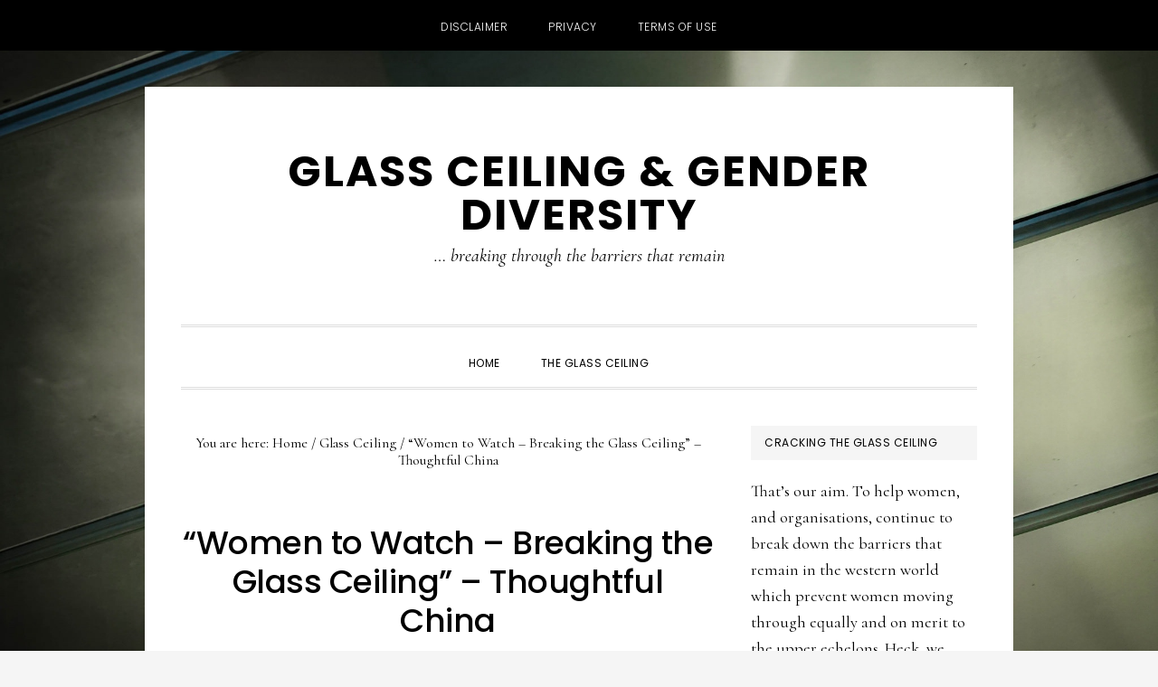

--- FILE ---
content_type: text/html; charset=UTF-8
request_url: https://glassceiling.info/2012/10/women-to-watch-breaking-the-glass-ceiling-thoughtful-china/
body_size: 11433
content:
<!DOCTYPE html>
<html lang="en-US" prefix="og: http://ogp.me/ns# fb: http://ogp.me/ns/fb#">
<head >
<meta charset="UTF-8" />
<meta name="viewport" content="width=device-width, initial-scale=1" />
<title>&quot;Women to Watch - Breaking the Glass Ceiling&quot; - Thoughtful China &raquo; Glass Ceiling &amp; Gender Diversity</title>
<meta name='robots' content='max-image-preview:large' />
	<style>img:is([sizes="auto" i], [sizes^="auto," i]) { contain-intrinsic-size: 3000px 1500px }</style>
	
<!-- This site is optimized with the Yoast SEO Premium plugin v4.7 - https://yoast.com/wordpress/plugins/seo/ -->
<link rel="canonical" href="https://glassceiling.info/2012/10/women-to-watch-breaking-the-glass-ceiling-thoughtful-china/" />
<meta property="og:locale" content="en_US" />
<meta property="og:type" content="article" />
<meta property="og:title" content="&quot;Women to Watch - Breaking the Glass Ceiling&quot; - Thoughtful China &raquo; Glass Ceiling &amp; Gender Diversity" />
<meta property="og:description" content="www.#thoughtfulchina.com Is there a &#8220;#glass #ceiling&#8221; in #china? Find out how China compares to the West in #women&#8216;s ability to climb corporate ladders, gain acceptance in senior business circles and reach global positions. This week&#8217;s episode of our show Thoughtful China features speakers like Laura Desmond, Global CEO, Starcom MediaVest Group; WeiWei Chen, Chairman &amp; &hellip;" />
<meta property="og:url" content="https://glassceiling.info/2012/10/women-to-watch-breaking-the-glass-ceiling-thoughtful-china/" />
<meta property="og:site_name" content="Glass Ceiling &amp; Gender Diversity" />
<meta property="article:author" content="https://www.facebook.com/pages/Natural-Consulting/120618771295299" />
<meta property="article:tag" content="Breaking" />
<meta property="article:tag" content="Ceiling" />
<meta property="article:tag" content="China" />
<meta property="article:tag" content="Glass" />
<meta property="article:tag" content="Thoughtful" />
<meta property="article:tag" content="Watch" />
<meta property="article:tag" content="women" />
<meta property="article:section" content="Glass Ceiling" />
<meta property="article:published_time" content="2012-10-04T01:41:32+10:00" />
<meta property="article:modified_time" content="2014-04-02T15:26:34+10:00" />
<meta property="og:updated_time" content="2014-04-02T15:26:34+10:00" />
<meta name="twitter:card" content="summary" />
<meta name="twitter:description" content="www.#thoughtfulchina.com Is there a &#8220;#glass #ceiling&#8221; in #china? Find out how China compares to the West in #women&#8216;s ability to climb corporate ladders, gain acceptance in senior business circles and reach global positions. This week&#8217;s episode of our show Thoughtful China features speakers like Laura Desmond, Global CEO, Starcom MediaVest Group; WeiWei Chen, Chairman &amp; [&hellip;]" />
<meta name="twitter:title" content="&quot;Women to Watch - Breaking the Glass Ceiling&quot; - Thoughtful China &raquo; Glass Ceiling &amp; Gender Diversity" />
<meta name="twitter:creator" content="@fresh_learning" />
<meta property="DC.date.issued" content="2012-10-04T01:41:32+10:00" />
<!-- / Yoast SEO Premium plugin. -->

<link rel='dns-prefetch' href='//fonts.googleapis.com' />
<link rel='dns-prefetch' href='//code.ionicframework.com' />
<link rel="alternate" type="application/rss+xml" title="Glass Ceiling &amp; Gender Diversity &raquo; Feed" href="https://glassceiling.info/feed/" />
<link rel="alternate" type="application/rss+xml" title="Glass Ceiling &amp; Gender Diversity &raquo; Comments Feed" href="https://glassceiling.info/comments/feed/" />
		<!-- This site uses the Google Analytics by MonsterInsights plugin v9.8.0 - Using Analytics tracking - https://www.monsterinsights.com/ -->
		<!-- Note: MonsterInsights is not currently configured on this site. The site owner needs to authenticate with Google Analytics in the MonsterInsights settings panel. -->
					<!-- No tracking code set -->
				<!-- / Google Analytics by MonsterInsights -->
		<script type="text/javascript">
/* <![CDATA[ */
window._wpemojiSettings = {"baseUrl":"https:\/\/s.w.org\/images\/core\/emoji\/16.0.1\/72x72\/","ext":".png","svgUrl":"https:\/\/s.w.org\/images\/core\/emoji\/16.0.1\/svg\/","svgExt":".svg","source":{"concatemoji":"https:\/\/glassceiling.info\/wp-includes\/js\/wp-emoji-release.min.js?ver=6.8.3"}};
/*! This file is auto-generated */
!function(s,n){var o,i,e;function c(e){try{var t={supportTests:e,timestamp:(new Date).valueOf()};sessionStorage.setItem(o,JSON.stringify(t))}catch(e){}}function p(e,t,n){e.clearRect(0,0,e.canvas.width,e.canvas.height),e.fillText(t,0,0);var t=new Uint32Array(e.getImageData(0,0,e.canvas.width,e.canvas.height).data),a=(e.clearRect(0,0,e.canvas.width,e.canvas.height),e.fillText(n,0,0),new Uint32Array(e.getImageData(0,0,e.canvas.width,e.canvas.height).data));return t.every(function(e,t){return e===a[t]})}function u(e,t){e.clearRect(0,0,e.canvas.width,e.canvas.height),e.fillText(t,0,0);for(var n=e.getImageData(16,16,1,1),a=0;a<n.data.length;a++)if(0!==n.data[a])return!1;return!0}function f(e,t,n,a){switch(t){case"flag":return n(e,"\ud83c\udff3\ufe0f\u200d\u26a7\ufe0f","\ud83c\udff3\ufe0f\u200b\u26a7\ufe0f")?!1:!n(e,"\ud83c\udde8\ud83c\uddf6","\ud83c\udde8\u200b\ud83c\uddf6")&&!n(e,"\ud83c\udff4\udb40\udc67\udb40\udc62\udb40\udc65\udb40\udc6e\udb40\udc67\udb40\udc7f","\ud83c\udff4\u200b\udb40\udc67\u200b\udb40\udc62\u200b\udb40\udc65\u200b\udb40\udc6e\u200b\udb40\udc67\u200b\udb40\udc7f");case"emoji":return!a(e,"\ud83e\udedf")}return!1}function g(e,t,n,a){var r="undefined"!=typeof WorkerGlobalScope&&self instanceof WorkerGlobalScope?new OffscreenCanvas(300,150):s.createElement("canvas"),o=r.getContext("2d",{willReadFrequently:!0}),i=(o.textBaseline="top",o.font="600 32px Arial",{});return e.forEach(function(e){i[e]=t(o,e,n,a)}),i}function t(e){var t=s.createElement("script");t.src=e,t.defer=!0,s.head.appendChild(t)}"undefined"!=typeof Promise&&(o="wpEmojiSettingsSupports",i=["flag","emoji"],n.supports={everything:!0,everythingExceptFlag:!0},e=new Promise(function(e){s.addEventListener("DOMContentLoaded",e,{once:!0})}),new Promise(function(t){var n=function(){try{var e=JSON.parse(sessionStorage.getItem(o));if("object"==typeof e&&"number"==typeof e.timestamp&&(new Date).valueOf()<e.timestamp+604800&&"object"==typeof e.supportTests)return e.supportTests}catch(e){}return null}();if(!n){if("undefined"!=typeof Worker&&"undefined"!=typeof OffscreenCanvas&&"undefined"!=typeof URL&&URL.createObjectURL&&"undefined"!=typeof Blob)try{var e="postMessage("+g.toString()+"("+[JSON.stringify(i),f.toString(),p.toString(),u.toString()].join(",")+"));",a=new Blob([e],{type:"text/javascript"}),r=new Worker(URL.createObjectURL(a),{name:"wpTestEmojiSupports"});return void(r.onmessage=function(e){c(n=e.data),r.terminate(),t(n)})}catch(e){}c(n=g(i,f,p,u))}t(n)}).then(function(e){for(var t in e)n.supports[t]=e[t],n.supports.everything=n.supports.everything&&n.supports[t],"flag"!==t&&(n.supports.everythingExceptFlag=n.supports.everythingExceptFlag&&n.supports[t]);n.supports.everythingExceptFlag=n.supports.everythingExceptFlag&&!n.supports.flag,n.DOMReady=!1,n.readyCallback=function(){n.DOMReady=!0}}).then(function(){return e}).then(function(){var e;n.supports.everything||(n.readyCallback(),(e=n.source||{}).concatemoji?t(e.concatemoji):e.wpemoji&&e.twemoji&&(t(e.twemoji),t(e.wpemoji)))}))}((window,document),window._wpemojiSettings);
/* ]]> */
</script>
<link rel='stylesheet' id='daily-dish-pro-css' href='https://glassceiling.info/wp-content/themes/daily-dish-pro/style.css?ver=2.0.0' type='text/css' media='all' />
<style id='wp-emoji-styles-inline-css' type='text/css'>

	img.wp-smiley, img.emoji {
		display: inline !important;
		border: none !important;
		box-shadow: none !important;
		height: 1em !important;
		width: 1em !important;
		margin: 0 0.07em !important;
		vertical-align: -0.1em !important;
		background: none !important;
		padding: 0 !important;
	}
</style>
<link rel='stylesheet' id='wp-block-library-css' href='https://glassceiling.info/wp-includes/css/dist/block-library/style.min.css?ver=6.8.3' type='text/css' media='all' />
<style id='classic-theme-styles-inline-css' type='text/css'>
/*! This file is auto-generated */
.wp-block-button__link{color:#fff;background-color:#32373c;border-radius:9999px;box-shadow:none;text-decoration:none;padding:calc(.667em + 2px) calc(1.333em + 2px);font-size:1.125em}.wp-block-file__button{background:#32373c;color:#fff;text-decoration:none}
</style>
<style id='global-styles-inline-css' type='text/css'>
:root{--wp--preset--aspect-ratio--square: 1;--wp--preset--aspect-ratio--4-3: 4/3;--wp--preset--aspect-ratio--3-4: 3/4;--wp--preset--aspect-ratio--3-2: 3/2;--wp--preset--aspect-ratio--2-3: 2/3;--wp--preset--aspect-ratio--16-9: 16/9;--wp--preset--aspect-ratio--9-16: 9/16;--wp--preset--color--black: #000000;--wp--preset--color--cyan-bluish-gray: #abb8c3;--wp--preset--color--white: #ffffff;--wp--preset--color--pale-pink: #f78da7;--wp--preset--color--vivid-red: #cf2e2e;--wp--preset--color--luminous-vivid-orange: #ff6900;--wp--preset--color--luminous-vivid-amber: #fcb900;--wp--preset--color--light-green-cyan: #7bdcb5;--wp--preset--color--vivid-green-cyan: #00d084;--wp--preset--color--pale-cyan-blue: #8ed1fc;--wp--preset--color--vivid-cyan-blue: #0693e3;--wp--preset--color--vivid-purple: #9b51e0;--wp--preset--gradient--vivid-cyan-blue-to-vivid-purple: linear-gradient(135deg,rgba(6,147,227,1) 0%,rgb(155,81,224) 100%);--wp--preset--gradient--light-green-cyan-to-vivid-green-cyan: linear-gradient(135deg,rgb(122,220,180) 0%,rgb(0,208,130) 100%);--wp--preset--gradient--luminous-vivid-amber-to-luminous-vivid-orange: linear-gradient(135deg,rgba(252,185,0,1) 0%,rgba(255,105,0,1) 100%);--wp--preset--gradient--luminous-vivid-orange-to-vivid-red: linear-gradient(135deg,rgba(255,105,0,1) 0%,rgb(207,46,46) 100%);--wp--preset--gradient--very-light-gray-to-cyan-bluish-gray: linear-gradient(135deg,rgb(238,238,238) 0%,rgb(169,184,195) 100%);--wp--preset--gradient--cool-to-warm-spectrum: linear-gradient(135deg,rgb(74,234,220) 0%,rgb(151,120,209) 20%,rgb(207,42,186) 40%,rgb(238,44,130) 60%,rgb(251,105,98) 80%,rgb(254,248,76) 100%);--wp--preset--gradient--blush-light-purple: linear-gradient(135deg,rgb(255,206,236) 0%,rgb(152,150,240) 100%);--wp--preset--gradient--blush-bordeaux: linear-gradient(135deg,rgb(254,205,165) 0%,rgb(254,45,45) 50%,rgb(107,0,62) 100%);--wp--preset--gradient--luminous-dusk: linear-gradient(135deg,rgb(255,203,112) 0%,rgb(199,81,192) 50%,rgb(65,88,208) 100%);--wp--preset--gradient--pale-ocean: linear-gradient(135deg,rgb(255,245,203) 0%,rgb(182,227,212) 50%,rgb(51,167,181) 100%);--wp--preset--gradient--electric-grass: linear-gradient(135deg,rgb(202,248,128) 0%,rgb(113,206,126) 100%);--wp--preset--gradient--midnight: linear-gradient(135deg,rgb(2,3,129) 0%,rgb(40,116,252) 100%);--wp--preset--font-size--small: 13px;--wp--preset--font-size--medium: 20px;--wp--preset--font-size--large: 36px;--wp--preset--font-size--x-large: 42px;--wp--preset--spacing--20: 0.44rem;--wp--preset--spacing--30: 0.67rem;--wp--preset--spacing--40: 1rem;--wp--preset--spacing--50: 1.5rem;--wp--preset--spacing--60: 2.25rem;--wp--preset--spacing--70: 3.38rem;--wp--preset--spacing--80: 5.06rem;--wp--preset--shadow--natural: 6px 6px 9px rgba(0, 0, 0, 0.2);--wp--preset--shadow--deep: 12px 12px 50px rgba(0, 0, 0, 0.4);--wp--preset--shadow--sharp: 6px 6px 0px rgba(0, 0, 0, 0.2);--wp--preset--shadow--outlined: 6px 6px 0px -3px rgba(255, 255, 255, 1), 6px 6px rgba(0, 0, 0, 1);--wp--preset--shadow--crisp: 6px 6px 0px rgba(0, 0, 0, 1);}:where(.is-layout-flex){gap: 0.5em;}:where(.is-layout-grid){gap: 0.5em;}body .is-layout-flex{display: flex;}.is-layout-flex{flex-wrap: wrap;align-items: center;}.is-layout-flex > :is(*, div){margin: 0;}body .is-layout-grid{display: grid;}.is-layout-grid > :is(*, div){margin: 0;}:where(.wp-block-columns.is-layout-flex){gap: 2em;}:where(.wp-block-columns.is-layout-grid){gap: 2em;}:where(.wp-block-post-template.is-layout-flex){gap: 1.25em;}:where(.wp-block-post-template.is-layout-grid){gap: 1.25em;}.has-black-color{color: var(--wp--preset--color--black) !important;}.has-cyan-bluish-gray-color{color: var(--wp--preset--color--cyan-bluish-gray) !important;}.has-white-color{color: var(--wp--preset--color--white) !important;}.has-pale-pink-color{color: var(--wp--preset--color--pale-pink) !important;}.has-vivid-red-color{color: var(--wp--preset--color--vivid-red) !important;}.has-luminous-vivid-orange-color{color: var(--wp--preset--color--luminous-vivid-orange) !important;}.has-luminous-vivid-amber-color{color: var(--wp--preset--color--luminous-vivid-amber) !important;}.has-light-green-cyan-color{color: var(--wp--preset--color--light-green-cyan) !important;}.has-vivid-green-cyan-color{color: var(--wp--preset--color--vivid-green-cyan) !important;}.has-pale-cyan-blue-color{color: var(--wp--preset--color--pale-cyan-blue) !important;}.has-vivid-cyan-blue-color{color: var(--wp--preset--color--vivid-cyan-blue) !important;}.has-vivid-purple-color{color: var(--wp--preset--color--vivid-purple) !important;}.has-black-background-color{background-color: var(--wp--preset--color--black) !important;}.has-cyan-bluish-gray-background-color{background-color: var(--wp--preset--color--cyan-bluish-gray) !important;}.has-white-background-color{background-color: var(--wp--preset--color--white) !important;}.has-pale-pink-background-color{background-color: var(--wp--preset--color--pale-pink) !important;}.has-vivid-red-background-color{background-color: var(--wp--preset--color--vivid-red) !important;}.has-luminous-vivid-orange-background-color{background-color: var(--wp--preset--color--luminous-vivid-orange) !important;}.has-luminous-vivid-amber-background-color{background-color: var(--wp--preset--color--luminous-vivid-amber) !important;}.has-light-green-cyan-background-color{background-color: var(--wp--preset--color--light-green-cyan) !important;}.has-vivid-green-cyan-background-color{background-color: var(--wp--preset--color--vivid-green-cyan) !important;}.has-pale-cyan-blue-background-color{background-color: var(--wp--preset--color--pale-cyan-blue) !important;}.has-vivid-cyan-blue-background-color{background-color: var(--wp--preset--color--vivid-cyan-blue) !important;}.has-vivid-purple-background-color{background-color: var(--wp--preset--color--vivid-purple) !important;}.has-black-border-color{border-color: var(--wp--preset--color--black) !important;}.has-cyan-bluish-gray-border-color{border-color: var(--wp--preset--color--cyan-bluish-gray) !important;}.has-white-border-color{border-color: var(--wp--preset--color--white) !important;}.has-pale-pink-border-color{border-color: var(--wp--preset--color--pale-pink) !important;}.has-vivid-red-border-color{border-color: var(--wp--preset--color--vivid-red) !important;}.has-luminous-vivid-orange-border-color{border-color: var(--wp--preset--color--luminous-vivid-orange) !important;}.has-luminous-vivid-amber-border-color{border-color: var(--wp--preset--color--luminous-vivid-amber) !important;}.has-light-green-cyan-border-color{border-color: var(--wp--preset--color--light-green-cyan) !important;}.has-vivid-green-cyan-border-color{border-color: var(--wp--preset--color--vivid-green-cyan) !important;}.has-pale-cyan-blue-border-color{border-color: var(--wp--preset--color--pale-cyan-blue) !important;}.has-vivid-cyan-blue-border-color{border-color: var(--wp--preset--color--vivid-cyan-blue) !important;}.has-vivid-purple-border-color{border-color: var(--wp--preset--color--vivid-purple) !important;}.has-vivid-cyan-blue-to-vivid-purple-gradient-background{background: var(--wp--preset--gradient--vivid-cyan-blue-to-vivid-purple) !important;}.has-light-green-cyan-to-vivid-green-cyan-gradient-background{background: var(--wp--preset--gradient--light-green-cyan-to-vivid-green-cyan) !important;}.has-luminous-vivid-amber-to-luminous-vivid-orange-gradient-background{background: var(--wp--preset--gradient--luminous-vivid-amber-to-luminous-vivid-orange) !important;}.has-luminous-vivid-orange-to-vivid-red-gradient-background{background: var(--wp--preset--gradient--luminous-vivid-orange-to-vivid-red) !important;}.has-very-light-gray-to-cyan-bluish-gray-gradient-background{background: var(--wp--preset--gradient--very-light-gray-to-cyan-bluish-gray) !important;}.has-cool-to-warm-spectrum-gradient-background{background: var(--wp--preset--gradient--cool-to-warm-spectrum) !important;}.has-blush-light-purple-gradient-background{background: var(--wp--preset--gradient--blush-light-purple) !important;}.has-blush-bordeaux-gradient-background{background: var(--wp--preset--gradient--blush-bordeaux) !important;}.has-luminous-dusk-gradient-background{background: var(--wp--preset--gradient--luminous-dusk) !important;}.has-pale-ocean-gradient-background{background: var(--wp--preset--gradient--pale-ocean) !important;}.has-electric-grass-gradient-background{background: var(--wp--preset--gradient--electric-grass) !important;}.has-midnight-gradient-background{background: var(--wp--preset--gradient--midnight) !important;}.has-small-font-size{font-size: var(--wp--preset--font-size--small) !important;}.has-medium-font-size{font-size: var(--wp--preset--font-size--medium) !important;}.has-large-font-size{font-size: var(--wp--preset--font-size--large) !important;}.has-x-large-font-size{font-size: var(--wp--preset--font-size--x-large) !important;}
:where(.wp-block-post-template.is-layout-flex){gap: 1.25em;}:where(.wp-block-post-template.is-layout-grid){gap: 1.25em;}
:where(.wp-block-columns.is-layout-flex){gap: 2em;}:where(.wp-block-columns.is-layout-grid){gap: 2em;}
:root :where(.wp-block-pullquote){font-size: 1.5em;line-height: 1.6;}
</style>
<link rel='stylesheet' id='daily-dish-google-fonts-css' href='//fonts.googleapis.com/css?family=Cormorant%3A400%2C400i%2C700%2C700i%7CPoppins%3A300%2C400%2C500%2C700&#038;ver=2.0.0' type='text/css' media='all' />
<link rel='stylesheet' id='daily-dish-ionicons-css' href='//code.ionicframework.com/ionicons/2.0.1/css/ionicons.min.css?ver=2.0.0' type='text/css' media='all' />
<script type="text/javascript" src="https://glassceiling.info/wp-includes/js/jquery/jquery.min.js?ver=3.7.1" id="jquery-core-js"></script>
<script type="text/javascript" src="https://glassceiling.info/wp-includes/js/jquery/jquery-migrate.min.js?ver=3.4.1" id="jquery-migrate-js"></script>
<link rel="https://api.w.org/" href="https://glassceiling.info/wp-json/" /><link rel="alternate" title="JSON" type="application/json" href="https://glassceiling.info/wp-json/wp/v2/posts/452" /><link rel="EditURI" type="application/rsd+xml" title="RSD" href="https://glassceiling.info/xmlrpc.php?rsd" />
<meta name="generator" content="WordPress 6.8.3" />
<link rel='shortlink' href='https://glassceiling.info/?p=452' />
<link rel="alternate" title="oEmbed (JSON)" type="application/json+oembed" href="https://glassceiling.info/wp-json/oembed/1.0/embed?url=https%3A%2F%2Fglassceiling.info%2F2012%2F10%2Fwomen-to-watch-breaking-the-glass-ceiling-thoughtful-china%2F" />
<link rel="alternate" title="oEmbed (XML)" type="text/xml+oembed" href="https://glassceiling.info/wp-json/oembed/1.0/embed?url=https%3A%2F%2Fglassceiling.info%2F2012%2F10%2Fwomen-to-watch-breaking-the-glass-ceiling-thoughtful-china%2F&#038;format=xml" />
<style type="text/css" id="custom-background-css">
body.custom-background { background-image: url("https://glassceiling.info/wp-content/uploads/2017/06/the-glass-ceiling.jpg"); background-position: left top; background-size: cover; background-repeat: no-repeat; background-attachment: fixed; }
</style>
	<link rel="icon" href="https://glassceiling.info/wp-content/uploads/2012/12/cropped-MP900438566_thumb-32x32.jpg" sizes="32x32" />
<link rel="icon" href="https://glassceiling.info/wp-content/uploads/2012/12/cropped-MP900438566_thumb-192x192.jpg" sizes="192x192" />
<link rel="apple-touch-icon" href="https://glassceiling.info/wp-content/uploads/2012/12/cropped-MP900438566_thumb-180x180.jpg" />
<meta name="msapplication-TileImage" content="https://glassceiling.info/wp-content/uploads/2012/12/cropped-MP900438566_thumb-270x270.jpg" />
</head>
<body data-rsssl=1 class="wp-singular post-template-default single single-post postid-452 single-format-standard custom-background wp-theme-genesis wp-child-theme-daily-dish-pro custom-header header-full-width content-sidebar genesis-breadcrumbs-visible genesis-footer-widgets-visible" itemscope itemtype="https://schema.org/WebPage"><nav class="nav-secondary" aria-label="Secondary" itemscope itemtype="https://schema.org/SiteNavigationElement"><div class="wrap"><ul id="menu-legal" class="menu genesis-nav-menu menu-secondary js-superfish"><li id="menu-item-377" class="menu-item menu-item-type-post_type menu-item-object-page menu-item-377"><a href="https://glassceiling.info/legals/disclaimer/" itemprop="url"><span itemprop="name">Disclaimer</span></a></li>
<li id="menu-item-345" class="menu-item menu-item-type-post_type menu-item-object-page menu-item-privacy-policy menu-item-345"><a rel="privacy-policy" href="https://glassceiling.info/legals/privacy/" itemprop="url"><span itemprop="name">Privacy</span></a></li>
<li id="menu-item-376" class="menu-item menu-item-type-post_type menu-item-object-page menu-item-376"><a href="https://glassceiling.info/legals/terms-of-use/" itemprop="url"><span itemprop="name">Terms of Use</span></a></li>
</ul></div></nav><div class="site-container"><ul class="genesis-skip-link"><li><a href="#genesis-nav-primary" class="screen-reader-shortcut"> Skip to primary navigation</a></li><li><a href="#genesis-content" class="screen-reader-shortcut"> Skip to main content</a></li><li><a href="#genesis-sidebar-primary" class="screen-reader-shortcut"> Skip to primary sidebar</a></li><li><a href="#genesis-footer-widgets" class="screen-reader-shortcut"> Skip to footer</a></li></ul><header class="site-header" itemscope itemtype="https://schema.org/WPHeader"><div class="wrap"><div class="title-area"><p class="site-title" itemprop="headline"><a href="https://glassceiling.info/">Glass Ceiling &amp; Gender Diversity</a></p><p class="site-description" itemprop="description">… breaking through the barriers that remain</p></div></div></header><div class="menu-wrap"><nav class="nav-primary" aria-label="Main" itemscope itemtype="https://schema.org/SiteNavigationElement" id="genesis-nav-primary"><div class="wrap"><ul id="menu-main-menu" class="menu genesis-nav-menu menu-primary js-superfish"><li id="menu-item-2063" class="menu-item menu-item-type-custom menu-item-object-custom menu-item-home menu-item-2063"><a href="https://glassceiling.info" itemprop="url"><span itemprop="name">Home</span></a></li>
<li id="menu-item-2466" class="menu-item menu-item-type-post_type menu-item-object-page menu-item-has-children menu-item-2466"><a href="https://glassceiling.info/about-glass-ceiling-info/" itemprop="url"><span itemprop="name">The Glass Ceiling</span></a>
<ul class="sub-menu">
	<li id="menu-item-2467" class="menu-item menu-item-type-post_type menu-item-object-page menu-item-2467"><a href="https://glassceiling.info/glass-ceiling-overview/" itemprop="url"><span itemprop="name">Glass Ceiling Overview</span></a></li>
	<li id="menu-item-2468" class="menu-item menu-item-type-post_type menu-item-object-page menu-item-2468"><a href="https://glassceiling.info/what-is-the-glass-ceiling/" itemprop="url"><span itemprop="name">What Is The Glass Ceiling?</span></a></li>
	<li id="menu-item-2469" class="menu-item menu-item-type-post_type menu-item-object-page menu-item-2469"><a href="https://glassceiling.info/barriers-for-women/" itemprop="url"><span itemprop="name">Barriers for Women</span></a></li>
</ul>
</li>
<li class="menu-item"><a href="#header-search-wrap" aria-controls="header-search-wrap" aria-expanded="false" role="button" class="toggle-header-search"><span class="screen-reader-text">Show Search</span><span class="ionicons ion-ios-search"></span></a></li></ul></div></nav><div id="header-search-wrap" class="header-search-wrap"><form class="search-form" method="get" action="https://glassceiling.info/" role="search" itemprop="potentialAction" itemscope itemtype="https://schema.org/SearchAction"><label class="search-form-label screen-reader-text" for="searchform-1">Search this website</label><input class="search-form-input" type="search" name="s" id="searchform-1" placeholder="Search this website" itemprop="query-input"><input class="search-form-submit" type="submit" value="Search"><meta content="https://glassceiling.info/?s={s}" itemprop="target"></form> <a href="#" role="button" aria-expanded="false" aria-controls="header-search-wrap" class="toggle-header-search close"><span class="screen-reader-text">Hide Search</span><span class="ionicons ion-ios-close-empty"></span></a></div></div><div class="site-inner"><div class="content-sidebar-wrap"><main class="content" id="genesis-content"><div class="breadcrumb" itemscope itemtype="https://schema.org/BreadcrumbList">You are here: <span class="breadcrumb-link-wrap" itemprop="itemListElement" itemscope itemtype="https://schema.org/ListItem"><a class="breadcrumb-link" href="https://glassceiling.info/" itemprop="item"><span class="breadcrumb-link-text-wrap" itemprop="name">Home</span></a><meta itemprop="position" content="1"></span> <span aria-label="breadcrumb separator">/</span> <span class="breadcrumb-link-wrap" itemprop="itemListElement" itemscope itemtype="https://schema.org/ListItem"><a class="breadcrumb-link" href="https://glassceiling.info/category/glass-ceiling/" itemprop="item"><span class="breadcrumb-link-text-wrap" itemprop="name">Glass Ceiling</span></a><meta itemprop="position" content="2"></span> <span aria-label="breadcrumb separator">/</span> &#8220;Women to Watch &#8211; Breaking the Glass Ceiling&#8221; &#8211; Thoughtful China</div><article class="post-452 post type-post status-publish format-standard category-glass-ceiling tag-breaking tag-ceiling tag-china tag-glass tag-thoughtful tag-watch tag-women entry" aria-label="&#8220;Women to Watch &#8211; Breaking the Glass Ceiling&#8221; &#8211; Thoughtful China" itemscope itemtype="https://schema.org/CreativeWork"><header class="entry-header"><h1 class="entry-title" itemprop="headline">&#8220;Women to Watch &#8211; Breaking the Glass Ceiling&#8221; &#8211; Thoughtful China</h1>
</header><div class="entry-content" itemprop="text"><p><iframe title="&quot;Breaking the Glass Ceiling&quot; - Thoughtful China" width="500" height="281" src="https://www.youtube.com/embed/ZZwm0RzjF_M?feature=oembed" frameborder="0" allow="accelerometer; autoplay; clipboard-write; encrypted-media; gyroscope; picture-in-picture; web-share" referrerpolicy="strict-origin-when-cross-origin" allowfullscreen></iframe></p>
<p>www.<a href="https://glassceiling.info/tag/thoughtful/">#thoughtful</a>china.com</p>
<p>Is there a &#8220;<a href="https://glassceiling.info/tag/glass/">#glass</a> <a href="https://glassceiling.info/tag/ceiling/">#ceiling</a>&#8221; in <a href="https://glassceiling.info/tag/china/">#china</a>?</p>
<p>Find out how China compares to the West in <a href="https://glassceiling.info/tag/women/">#women</a>&#8216;s ability to climb corporate ladders, gain acceptance in senior business circles and reach global positions. This week&#8217;s episode of our show Thoughtful China features speakers like Laura Desmond, Global CEO, Starcom MediaVest Group; WeiWei Chen, Chairman &amp; CEO, Leo Burnett Group Shanghai; Jean Lin, Isobar&#8217;s CEO, Asia-Pacific and Global Chief Strategy Officer; and Kitty Lun, Chairman &amp; CEO, Lowe China.</p>
</div><footer class="entry-footer"><p class="entry-meta"><span class="entry-categories">Filed Under: <a href="https://glassceiling.info/category/glass-ceiling/" rel="category tag">Glass Ceiling</a></span> <span class="entry-tags">Tagged With: <a href="https://glassceiling.info/tag/breaking/" rel="tag">Breaking</a>, <a href="https://glassceiling.info/tag/ceiling/" rel="tag">Ceiling</a>, <a href="https://glassceiling.info/tag/china/" rel="tag">China</a>, <a href="https://glassceiling.info/tag/glass/" rel="tag">Glass</a>, <a href="https://glassceiling.info/tag/thoughtful/" rel="tag">Thoughtful</a>, <a href="https://glassceiling.info/tag/watch/" rel="tag">Watch</a>, <a href="https://glassceiling.info/tag/women/" rel="tag">women</a></span> <time class="entry-time" itemprop="datePublished" datetime="2012-10-04T01:41:32+10:00">October 4, 2012</time></p></footer></article></main><aside class="sidebar sidebar-primary widget-area" role="complementary" aria-label="Primary Sidebar" itemscope itemtype="https://schema.org/WPSideBar" id="genesis-sidebar-primary"><h2 class="genesis-sidebar-title screen-reader-text">Primary Sidebar</h2><section id="text-2" class="widget widget_text"><div class="widget-wrap"><h3 class="widgettitle widget-title">Cracking The Glass Ceiling</h3>
			<div class="textwidget"><p>That&#8217;s our aim. To help women, and organisations, continue to break down the barriers that remain in the western world which prevent women moving through equally and on merit to the upper echelons. Heck, we might even aim for world peace! GlassCeiling.info serves as a news source, a central resource for curated content on matters such as gender diversity and the glass ceiling.</p>
</div>
		</div></section>
<section id="text-10" class="widget widget_text"><div class="widget-wrap"><h3 class="widgettitle widget-title">Books on The Glass Ceiling</h3>
			<div class="textwidget"><script type="text/javascript">
amzn_assoc_placement = "adunit0";
amzn_assoc_search_bar = "true";
amzn_assoc_tracking_id = "springboard-20";
amzn_assoc_ad_mode = "manual";
amzn_assoc_ad_type = "smart";
amzn_assoc_marketplace = "amazon";
amzn_assoc_region = "US";
amzn_assoc_title = "My Amazon Picks";
amzn_assoc_linkid = "9d94e9ef33eeb7ce18860e7bd02256b5";
amzn_assoc_asins = "067408893X,B018CHA4GM,1433804093,0071493948,0385349947,0807014435,0674089030,0692483993";
</script>
<script src="//z-na.amazon-adsystem.com/widgets/onejs?MarketPlace=US"></script></div>
		</div></section>
<section id="custom_html-4" class="widget_text widget widget_custom_html"><div class="widget_text widget-wrap"><h3 class="widgettitle widget-title">Excellent Resources to Read</h3>
<div class="textwidget custom-html-widget"><a href="https://glassceiling.info/2016/04/recommended-gender-intelligence/ ">. Gender Intelligence</a><br>
	<a href="https://glassceiling.info/2016/04/recommended-lean-in/">.. Lean In</a><br>
	<a href="https://glassceiling.info/2016/04/sticky-floors/">... Sticky Floors</a></div></div></section>
<section id="custom_html-5" class="widget_text widget widget_custom_html"><div class="widget_text widget-wrap"><h3 class="widgettitle widget-title">Grab Your Copy of the Book</h3>
<div class="textwidget custom-html-widget"><a href="https://glassceiling.info/self-help"><img src="https://glassceiling.info/self-help/images/theselfimprovementhandbook.png" alt="Click Here" width="180" /></a><br>

A highly useful, practical self-development book to enhance your self-esteem and step by step methods to improve it.<br>

<a href="https://glassceiling.info/self-help">Find Out More HERE</a></div></div></section>
<section id="rss-7" class="widget widget_rss"><div class="widget-wrap"><h3 class="widgettitle widget-title"><a class="rsswidget rss-widget-feed" href="https://www.unwomen.org/en/rss-feeds/news"><img class="rss-widget-icon" style="border:0" width="14" height="14" src="https://glassceiling.info/wp-includes/images/rss.png" alt="RSS" loading="lazy" /></a> <a class="rsswidget rss-widget-title" href="https://www.unwomen.org/en">Gender Equality</a></h3>
<ul><li><a class='rsswidget' href='https://www.unwomen.org/en/news-stories/feature-story/2025/11/digital-violence-is-real-violence-one-activists-fight-for-safety-and-human-rights'>Digital violence is real violence: One activist&#039;s fight for safety and human rights</a></li><li><a class='rsswidget' href='https://www.unwomen.org/en/news-stories/press-briefing/2025/11/remarks-by-un-women-chief-of-humanitarian-action-sofia-calltorp-following-her-visit-to-gaza'>Remarks by UN Women Chief of Humanitarian Action Sofia Calltorp following her visit to Gaza</a></li></ul></div></section>
<section id="rss-8" class="widget widget_rss"><div class="widget-wrap"><h3 class="widgettitle widget-title"><a class="rsswidget rss-widget-feed" href="https://womensenews.org/rounduplink/"><img class="rss-widget-icon" style="border:0" width="14" height="14" src="https://glassceiling.info/wp-includes/images/rss.png" alt="RSS" loading="lazy" /></a> <a class="rsswidget rss-widget-title" href="https://womensenews.org/">World News</a></h3>
<ul><li><a class='rsswidget' href='https://womensenews.org/2026/01/synthetic-captivity-americas-hidden-war/'>Synthetic Captivity: America’s Hidden War</a></li><li><a class='rsswidget' href='https://womensenews.org/2026/01/how-doulas-benefit-marginalized-communities/'>How Doulas Benefit Marginalized Communities</a></li></ul></div></section>
</aside></div></div><div class="footer-widgets" id="genesis-footer-widgets"><h2 class="genesis-sidebar-title screen-reader-text">Footer</h2><div class="wrap"><div class="widget-area footer-widgets-1 footer-widget-area"><section id="categories-11" class="widget widget_categories"><div class="widget-wrap"><h3 class="widgettitle widget-title">Topics</h3>

			<ul>
					<li class="cat-item cat-item-1501"><a href="https://glassceiling.info/category/gender-equality/">Gender Equality</a>
</li>
	<li class="cat-item cat-item-168"><a href="https://glassceiling.info/category/gender-matters/">Gender Matters</a>
</li>
	<li class="cat-item cat-item-3"><a href="https://glassceiling.info/category/glass-ceiling/">Glass Ceiling</a>
</li>
	<li class="cat-item cat-item-10"><a href="https://glassceiling.info/category/health/">Health</a>
</li>
	<li class="cat-item cat-item-9"><a href="https://glassceiling.info/category/herstories/">HerStories</a>
</li>
	<li class="cat-item cat-item-3954"><a href="https://glassceiling.info/category/news/">News</a>
</li>
	<li class="cat-item cat-item-1"><a href="https://glassceiling.info/category/women-business/">Women + Business</a>
</li>
			</ul>

			</div></section>
</div><div class="widget-area footer-widgets-2 footer-widget-area">
		<section id="recent-posts-15" class="widget widget_recent_entries"><div class="widget-wrap">
		<h3 class="widgettitle widget-title">The Latest</h3>

		<ul>
											<li>
					<a href="https://www.globalfundforwomen.org/latest/article/2025-year-in-gender-justice/">2025 YEAR IN GENDER JUSTICE</a>
									</li>
											<li>
					<a href="https://www.globalfundforwomen.org/latest/article/cop30-the-future-is-fertile-if-we-fund-it-reproductive-justice-in-a-collapsing-climate/">COP30: The Future is Fertile, If We Fund It. Reproductive Justice in a Collapsing Climate</a>
									</li>
											<li>
					<a href="https://www.globalfundforwomen.org/latest/article/investing-in-transformation-5-lessons-in-resourcing-young-feminists/">Investing in Transformation: 5 Lessons in Resourcing Young Feminists</a>
									</li>
					</ul>

		</div></section>
</div><div class="widget-area footer-widgets-3 footer-widget-area"><section id="media_video-3" class="widget widget_media_video"><div class="widget-wrap"><h3 class="widgettitle widget-title">Gender Talks</h3>
<div style="width:100%;" class="wp-video"><!--[if lt IE 9]><script>document.createElement('video');</script><![endif]-->
<video class="wp-video-shortcode" id="video-452-1" preload="metadata" controls="controls"><source type="video/youtube" src="https://www.youtube.com/watch?v=fy1pvgChJn4&#038;_=1" /><a href="https://www.youtube.com/watch?v=fy1pvgChJn4">https://www.youtube.com/watch?v=fy1pvgChJn4</a></video></div></div></section>
<section id="media_video-4" class="widget widget_media_video"><div class="widget-wrap"><div style="width:100%;" class="wp-video"><video class="wp-video-shortcode" id="video-452-2" preload="metadata" controls="controls"><source type="video/youtube" src="https://www.youtube.com/watch?v=7n9IOH0NvyY&#038;_=2" /><a href="https://www.youtube.com/watch?v=7n9IOH0NvyY">https://www.youtube.com/watch?v=7n9IOH0NvyY</a></video></div></div></section>
</div></div></div><footer class="site-footer" itemscope itemtype="https://schema.org/WPFooter"><div class="wrap">Copyright &#x000A9;&nbsp;2026 &middot; <a href="https://glassceiling.info">GlassCeiling</a></div></footer></div><script type="speculationrules">
{"prefetch":[{"source":"document","where":{"and":[{"href_matches":"\/*"},{"not":{"href_matches":["\/wp-*.php","\/wp-admin\/*","\/wp-content\/uploads\/*","\/wp-content\/*","\/wp-content\/plugins\/*","\/wp-content\/themes\/daily-dish-pro\/*","\/wp-content\/themes\/genesis\/*","\/*\\?(.+)"]}},{"not":{"selector_matches":"a[rel~=\"nofollow\"]"}},{"not":{"selector_matches":".no-prefetch, .no-prefetch a"}}]},"eagerness":"conservative"}]}
</script>
<link rel='stylesheet' id='mediaelement-css' href='https://glassceiling.info/wp-includes/js/mediaelement/mediaelementplayer-legacy.min.css?ver=4.2.17' type='text/css' media='all' />
<link rel='stylesheet' id='wp-mediaelement-css' href='https://glassceiling.info/wp-includes/js/mediaelement/wp-mediaelement.min.css?ver=6.8.3' type='text/css' media='all' />
<script type="text/javascript" src="https://glassceiling.info/wp-includes/js/hoverIntent.min.js?ver=1.10.2" id="hoverIntent-js"></script>
<script type="text/javascript" src="https://glassceiling.info/wp-content/themes/genesis/lib/js/menu/superfish.min.js?ver=1.7.10" id="superfish-js"></script>
<script type="text/javascript" src="https://glassceiling.info/wp-content/themes/genesis/lib/js/menu/superfish.args.min.js?ver=3.6.0" id="superfish-args-js"></script>
<script type="text/javascript" src="https://glassceiling.info/wp-content/themes/genesis/lib/js/skip-links.min.js?ver=3.6.0" id="skip-links-js"></script>
<script type="text/javascript" src="https://glassceiling.info/wp-content/themes/daily-dish-pro/js/global.js?ver=1.0.0" id="daily-dish-global-script-js"></script>
<script type="text/javascript" id="daily-dish-responsive-menu-js-extra">
/* <![CDATA[ */
var genesis_responsive_menu = {"mainMenu":"Menu","menuIconClass":"ionicon-before ion-android-menu","subMenu":"Submenu","subMenuIconClass":"ionicon-before ion-android-arrow-dropdown","menuClasses":{"combine":[".nav-secondary",".nav-primary"]}};
/* ]]> */
</script>
<script type="text/javascript" src="https://glassceiling.info/wp-content/themes/daily-dish-pro/js/responsive-menus.min.js?ver=2.0.0" id="daily-dish-responsive-menu-js"></script>
<script type="text/javascript" id="mediaelement-core-js-before">
/* <![CDATA[ */
var mejsL10n = {"language":"en","strings":{"mejs.download-file":"Download File","mejs.install-flash":"You are using a browser that does not have Flash player enabled or installed. Please turn on your Flash player plugin or download the latest version from https:\/\/get.adobe.com\/flashplayer\/","mejs.fullscreen":"Fullscreen","mejs.play":"Play","mejs.pause":"Pause","mejs.time-slider":"Time Slider","mejs.time-help-text":"Use Left\/Right Arrow keys to advance one second, Up\/Down arrows to advance ten seconds.","mejs.live-broadcast":"Live Broadcast","mejs.volume-help-text":"Use Up\/Down Arrow keys to increase or decrease volume.","mejs.unmute":"Unmute","mejs.mute":"Mute","mejs.volume-slider":"Volume Slider","mejs.video-player":"Video Player","mejs.audio-player":"Audio Player","mejs.captions-subtitles":"Captions\/Subtitles","mejs.captions-chapters":"Chapters","mejs.none":"None","mejs.afrikaans":"Afrikaans","mejs.albanian":"Albanian","mejs.arabic":"Arabic","mejs.belarusian":"Belarusian","mejs.bulgarian":"Bulgarian","mejs.catalan":"Catalan","mejs.chinese":"Chinese","mejs.chinese-simplified":"Chinese (Simplified)","mejs.chinese-traditional":"Chinese (Traditional)","mejs.croatian":"Croatian","mejs.czech":"Czech","mejs.danish":"Danish","mejs.dutch":"Dutch","mejs.english":"English","mejs.estonian":"Estonian","mejs.filipino":"Filipino","mejs.finnish":"Finnish","mejs.french":"French","mejs.galician":"Galician","mejs.german":"German","mejs.greek":"Greek","mejs.haitian-creole":"Haitian Creole","mejs.hebrew":"Hebrew","mejs.hindi":"Hindi","mejs.hungarian":"Hungarian","mejs.icelandic":"Icelandic","mejs.indonesian":"Indonesian","mejs.irish":"Irish","mejs.italian":"Italian","mejs.japanese":"Japanese","mejs.korean":"Korean","mejs.latvian":"Latvian","mejs.lithuanian":"Lithuanian","mejs.macedonian":"Macedonian","mejs.malay":"Malay","mejs.maltese":"Maltese","mejs.norwegian":"Norwegian","mejs.persian":"Persian","mejs.polish":"Polish","mejs.portuguese":"Portuguese","mejs.romanian":"Romanian","mejs.russian":"Russian","mejs.serbian":"Serbian","mejs.slovak":"Slovak","mejs.slovenian":"Slovenian","mejs.spanish":"Spanish","mejs.swahili":"Swahili","mejs.swedish":"Swedish","mejs.tagalog":"Tagalog","mejs.thai":"Thai","mejs.turkish":"Turkish","mejs.ukrainian":"Ukrainian","mejs.vietnamese":"Vietnamese","mejs.welsh":"Welsh","mejs.yiddish":"Yiddish"}};
/* ]]> */
</script>
<script type="text/javascript" src="https://glassceiling.info/wp-includes/js/mediaelement/mediaelement-and-player.min.js?ver=4.2.17" id="mediaelement-core-js"></script>
<script type="text/javascript" src="https://glassceiling.info/wp-includes/js/mediaelement/mediaelement-migrate.min.js?ver=6.8.3" id="mediaelement-migrate-js"></script>
<script type="text/javascript" id="mediaelement-js-extra">
/* <![CDATA[ */
var _wpmejsSettings = {"pluginPath":"\/wp-includes\/js\/mediaelement\/","classPrefix":"mejs-","stretching":"responsive","audioShortcodeLibrary":"mediaelement","videoShortcodeLibrary":"mediaelement"};
/* ]]> */
</script>
<script type="text/javascript" src="https://glassceiling.info/wp-includes/js/mediaelement/wp-mediaelement.min.js?ver=6.8.3" id="wp-mediaelement-js"></script>
<script type="text/javascript" src="https://glassceiling.info/wp-includes/js/mediaelement/renderers/vimeo.min.js?ver=4.2.17" id="mediaelement-vimeo-js"></script>
<script defer src="https://static.cloudflareinsights.com/beacon.min.js/vcd15cbe7772f49c399c6a5babf22c1241717689176015" integrity="sha512-ZpsOmlRQV6y907TI0dKBHq9Md29nnaEIPlkf84rnaERnq6zvWvPUqr2ft8M1aS28oN72PdrCzSjY4U6VaAw1EQ==" data-cf-beacon='{"version":"2024.11.0","token":"ee9e96e639664163b2332e26cc46350c","r":1,"server_timing":{"name":{"cfCacheStatus":true,"cfEdge":true,"cfExtPri":true,"cfL4":true,"cfOrigin":true,"cfSpeedBrain":true},"location_startswith":null}}' crossorigin="anonymous"></script>
</body></html>
